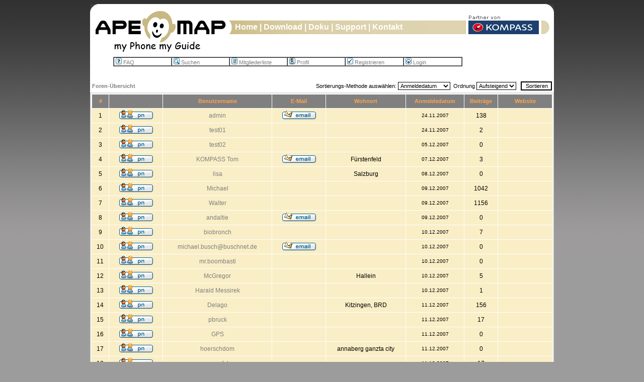

--- FILE ---
content_type: text/html
request_url: https://lic.apemap.at/forum/memberlist.php?sid=bff527aa5a122ce6403b668a1b560f13
body_size: 7078
content:
<!DOCTYPE HTML PUBLIC "-//W3C//DTD HTML 4.01 Transitional//EN">
<html dir="ltr">
  <HEAD>
      <title>ape@map - GPS Kartenapplikation for Handies</title>
	  <meta http-equiv="content-type" content="text/html; charset=iso-8859-1">

      <LINK href="/apemap.css" rel="stylesheet" type="text/css">
      <meta name="author" content="Onyx Technologie GmbH" />
	  <meta http-equiv="content-language" content="de" />
	  <meta name="description" content="ape@map bringt Wander Karten auf Ihr Handy." />
	  <meta name="keywords" content="karte, map, GPS, wandern, mountainbike, handy, mobiltelefon, ski touren" />
	  <meta http-equiv="content-language" content="en" />
	  <meta name="keywords" content="GPS, map, cellphone, mobilephone, hiking, mountainbike, skiing" />
	  <meta name="description" content="ape@map extends your cellphone to the mobile navigation system" />
	  <meta name="robots" content="index" />

<!-- link rel="stylesheet" href="templates/subSilver/subSilver.css" type="text/css" -->
<style type="text/css">
<!--
/*
  The original subSilver Theme for phpBB version 2+
  Created by subBlue design
  http://www.subBlue.com

  NOTE: These CSS definitions are stored within the main page body so that you can use the phpBB2
  theme administration centre. When you have finalised your style you could cut the final CSS code
  and place it in an external file, deleting this section to save bandwidth.
*/

/* General page style. The scroll bar colours only visible in IE5.5+ */
body {
	background-color: #9D9C9C;
	scrollbar-face-color: #F9EEC6;
	scrollbar-highlight-color: #FFFFFF;
	scrollbar-shadow-color: #F9EEC6;
	scrollbar-3dlight-color: #F9EEC6;
	scrollbar-arrow-color:  #808080;
	scrollbar-track-color: #F9EEC6;
	scrollbar-darkshadow-color: #DDDDDD;
}

/* General font families for common tags */
font,th,td,p { font-family: Verdana, Arial, Helvetica, sans-serif }
a:link,a:active,a:visited { color : #808080; }
a:hover		{ text-decoration: underline; color : #DD6900; }
hr	{ height: 0px; border: solid #F9EEC6 0px; border-top-width: 1px;}

/* This is the border line & background colour round the entire page */
.bodyline	{ background-color: #FFFFFF; border: 1px #DDDDDD solid; }

/* This is the outline round the main forum tables */
.forumline	{ background-color: #FFFFFF; border: 2px #DDDDDD solid; }

/* Main table cell colours and backgrounds */
td.row1	{ background-color: #F9EEC6; }
td.row2	{ background-color: #F9EEC6; }
td.row3	{ background-color: #F9EEC6; }

/*
  This is for the table cell above the Topics, Post & Last posts on the index.php page
  By default this is the fading out gradiated silver background.
  However, you could replace this with a bitmap specific for each forum
*/
td.rowpic {
		background-color: #FFFFFF;
		background-image: url(templates/subSilver/images/);
		background-repeat: repeat-y;
}

/* Header cells - the blue and silver gradient backgrounds */
th	{
	color: #FFA34F; font-size: 11px; font-weight : bold;
	background-color: #808080; height: 25px;
	background-image: url(templates/subSilver/images/);
}

td.cat,td.catHead,td.catSides,td.catLeft,td.catRight,td.catBottom {
			background-image: url(templates/subSilver/images/);
			background-color:#F9EEC6; border: #DDDDDD; border-style: solid; height: 28px;
}

/*
  Setting additional nice inner borders for the main table cells.
  The names indicate which sides the border will be on.
  Don't worry if you don't understand this, just ignore it :-)
*/
td.cat,td.catHead,td.catBottom {
	height: 29px;
	border-width: 0px 0px 0px 0px;
}
th.thHead,th.thSides,th.thTop,th.thLeft,th.thRight,th.thBottom,th.thCornerL,th.thCornerR {
	font-weight: bold; border: #FFFFFF; border-style: solid; height: 28px;
}
td.row3Right,td.spaceRow {
	background-color: #F9EEC6; border: #DDDDDD; border-style: solid;
}

th.thHead,td.catHead { font-size: 12px; border-width: 1px 1px 0px 1px; }
th.thSides,td.catSides,td.spaceRow	 { border-width: 0px 1px 0px 1px; }
th.thRight,td.catRight,td.row3Right	 { border-width: 0px 1px 0px 0px; }
th.thLeft,td.catLeft	  { border-width: 0px 0px 0px 1px; }
th.thBottom,td.catBottom  { border-width: 0px 1px 1px 1px; }
th.thTop	 { border-width: 1px 0px 0px 0px; }
th.thCornerL { border-width: 1px 0px 0px 1px; }
th.thCornerR { border-width: 1px 1px 0px 0px; }

/* The largest text used in the index page title and toptic title etc. */
.maintitle	{
	font-weight: bold; font-size: 22px; font-family: "Trebuchet MS",Verdana, Arial, Helvetica, sans-serif;
	text-decoration: none; line-height : 120%; color : #000000;
}

/* General text */
.gen { font-size : 12px; }
.genmed { font-size : 11px; }
.gensmall { font-size : 10px; }
.gen,.genmed,.gensmall { color : #000000; }
a.gen,a.genmed,a.gensmall { color: #808080; text-decoration: none; }
a.gen:hover,a.genmed:hover,a.gensmall:hover	{ color: #DD6900; text-decoration: underline; }

/* The register, login, search etc links at the top of the page */
.mainmenu		{ font-size : 11px; color : #000000 }
a.mainmenu		{ text-decoration: none; color : #808080;  }
a.mainmenu:hover{ text-decoration: underline; color : #DD6900; }

/* Forum category titles */
.cattitle		{ font-weight: bold; font-size: 12px ; letter-spacing: 1px; color : #808080}
a.cattitle		{ text-decoration: none; color : #808080; }
a.cattitle:hover{ text-decoration: underline; }

/* Forum title: Text and link to the forums used in: index.php */
.forumlink		{ font-weight: bold; font-size: 12px; color : #808080; }
a.forumlink 	{ text-decoration: none; color : #808080; }
a.forumlink:hover{ text-decoration: underline; color : #DD6900; }

/* Used for the navigation text, (Page 1,2,3 etc) and the navigation bar when in a forum */
.nav			{ font-weight: bold; font-size: 11px; color : #000000;}
a.nav			{ text-decoration: none; color : #808080; }
a.nav:hover		{ text-decoration: underline; }

/* titles for the topics: could specify viewed link colour too */
.topictitle,h1,h2	{ font-weight: bold; font-size: 11px; color : #000000; }
a.topictitle:link   { text-decoration: none; color : #808080; }
a.topictitle:visited { text-decoration: none; color : #404040; }
a.topictitle:hover	{ text-decoration: underline; color : #DD6900; }

/* Name of poster in viewmsg.php and viewtopic.php and other places */
.name			{ font-size : 11px; color : #000000;}

/* Location, number of posts, post date etc */
.postdetails		{ font-size : 10px; color : #000000; }

/* The content of the posts (body of text) */
.postbody { font-size : 12px; line-height: 18px}
a.postlink:link	{ text-decoration: none; color : #808080 }
a.postlink:visited { text-decoration: none; color : #404040; }
a.postlink:hover { text-decoration: underline; color : #DD6900}

/* Quote & Code blocks */
.code {
	font-family: Courier, 'Courier New', sans-serif; font-size: 11px; color: #006600;
	background-color: #FAFAFA; border: #F9EEC6; border-style: solid;
	border-left-width: 1px; border-top-width: 1px; border-right-width: 1px; border-bottom-width: 1px
}

.quote {
	font-family: Verdana, Arial, Helvetica, sans-serif; font-size: 11px; color: #202020; line-height: 125%;
	background-color: #FAFAFA; border: #F9EEC6; border-style: solid;
	border-left-width: 1px; border-top-width: 1px; border-right-width: 1px; border-bottom-width: 1px
}

/* Copyright and bottom info */
.copyright		{ font-size: 10px; font-family: Verdana, Arial, Helvetica, sans-serif; color: #202020; letter-spacing: -1px;}
a.copyright		{ color: #202020; text-decoration: none;}
a.copyright:hover { color: #000000; text-decoration: underline;}

/* Form elements */
input,textarea, select {
	color : #000000;
	font: normal 11px Verdana, Arial, Helvetica, sans-serif;
	border-color : #000000;
}

/* The text input fields background colour */
input.post, textarea.post, select {
	background-color : #FFFFFF;
}

input { text-indent : 2px; }

/* The buttons used for bbCode styling in message post */
input.button {
	background-color : #F9EEC6;
	color : #000000;
	font-size: 11px; font-family: Verdana, Arial, Helvetica, sans-serif;
}

/* The main submit button option */
input.mainoption {
	background-color : #FAFAFA;
	font-weight : bold;
}

/* None-bold submit button */
input.liteoption {
	background-color : #FAFAFA;
	font-weight : normal;
}

/* This is the line in the posting page which shows the rollover
  help line. This is actually a text box, but if set to be the same
  colour as the background no one will know ;)
*/
.helpline { background-color: #F9EEC6; border-style: none; }

/* Import the fancy styles for IE only (NS4.x doesn't use the @import function) */
@import url("templates/subSilver/formIE.css");
-->
</style>
</head>
<body bgcolor="#9D9C9C" text="#000000" link="#808080" vlink="#404040">


    <div id="container">
        <div id="menubar_bg">
            <div id="menubar">
                <span id="menubar_item"><a id="menubar_item" href="/">Home<a/></span>
                <span id="menubar_item">|</span>
                <span id="menubar_item"><a id="menubar_item" href="/alldownloads.shtml">Download</a></span>
                <span id="menubar_item">|</span>
                <span id="menubar_item"><a id="menubar_item" href="/doc.shtml">Doku</a></span>
                <span id="menubar_item">|</span>
                <span id="menubar_item"><a id="menubar_item" href="/support.shtml">Support</a></span>
                <span id="menubar_item">|</span>
                <span id="menubar_item"><a id="menubar_item" href="/kontakt.shtml">Kontakt</a></span>
            </div>
        </div>


<a name="top"></a>

<table width="100%" cellspacing="0" cellpadding="8px" border="0" align="center">
	<tr><td>
		<td class="yybodyline"><table width="80%" cellspacing="0" cellpadding="0" border="1">
			<tr>
                        <td width="10%">
                            <a href="faq.php?sid=a7c4c504fff90e7b41bf793085361540" class="mainmenu"><img src="templates/subSilver/images/icon_mini_faq.gif" width="12" height="13" border="0" alt="FAQ" hspace="3" />FAQ</a>
                        </td>

                        <td width="10%">
                            <a href="search.php?sid=a7c4c504fff90e7b41bf793085361540" class="mainmenu"><img src="templates/subSilver/images/icon_mini_search.gif" width="12" height="13" border="0" alt="Suchen" hspace="3" />Suchen</a>
                        </td>

                        <td width="10%">
                            <a href="memberlist.php?sid=a7c4c504fff90e7b41bf793085361540" class="mainmenu"><img src="templates/subSilver/images/icon_mini_members.gif" width="12" height="13" border="0" alt="Mitgliederliste" hspace="3" />Mitgliederliste</a>
                        </td>

<!--
                        <td width="10%">
                            <a href="groupcp.php?sid=a7c4c504fff90e7b41bf793085361540" class="mainmenu"><img src="templates/subSilver/images/icon_mini_groups.gif" width="12" height="13" border="0" alt="Benutzergruppen" hspace="3" />Benutzergruppen</a>
                        </td>
-->

<!--
                    </tr>


                    <tr>
-->
                        <td width="10%">
                            <a href="profile.php?mode=editprofile&amp;sid=a7c4c504fff90e7b41bf793085361540" class="mainmenu"><img src="templates/subSilver/images/icon_mini_profile.gif" width="12" height="13" border="0" alt="Profil" hspace="3" />Profil</a>
                        </td>



                        <td width="10%">
						    <a href="profile.php?mode=register&amp;sid=a7c4c504fff90e7b41bf793085361540" class="mainmenu"><img src="templates/subSilver/images/icon_mini_register.gif" width="12" height="13" border="0" alt="Registrieren" hspace="3" />Registrieren</a>

                        </td>


                        <td width="10%">
                            <a href="login.php?sid=a7c4c504fff90e7b41bf793085361540" class="mainmenu"><img src="templates/subSilver/images/icon_mini_login.gif" width="12" height="13" border="0" alt="Login" hspace="3" />Login</a>
                        </td>



<!--
                        <td width="10%">
                            <a href="privmsg.php?folder=inbox&amp;sid=a7c4c504fff90e7b41bf793085361540" class="mainmenu"><img src="templates/subSilver/images/icon_mini_message.gif" width="12" height="13" border="0" alt="Einloggen, um private Nachrichten zu lesen" hspace="3" />Einloggen, um private Nachrichten zu lesen</a>
                        </td>
-->
					</tr>
				</table>
		   </td></tr>
		</table>

		<br />


<form method="post" action="memberlist.php?sid=a7c4c504fff90e7b41bf793085361540">
  <table width="100%" cellspacing="2" cellpadding="2" border="0" align="center">
	<tr>
	  <td align="left"><span class="nav"><a href="index.php?sid=a7c4c504fff90e7b41bf793085361540" class="nav">Foren-Übersicht</a></span></td>
	  <td align="right" nowrap="nowrap"><span class="genmed">Sortierungs-Methode auswählen:&nbsp;<select name="mode"><option value="joined" selected="selected">Anmeldedatum</option><option value="username">Benutzername</option><option value="location">Ort</option><option value="posts">Beiträge total</option><option value="email">E-Mail</option><option value="website">Website</option><option value="topten">Top-Ten-Autoren</option></select>&nbsp;&nbsp;Ordnung&nbsp;<select name="order"><option value="ASC" selected="selected">Aufsteigend</option><option value="DESC">Absteigend</option></select>&nbsp;&nbsp;
		<input type="submit" name="submit" value="Sortieren" class="liteoption" />
		</span></td>
	</tr>
  </table>
  <table width="100%" cellpadding="3" cellspacing="1" border="0" class="forumline">
	<tr>
	  <th height="25" class="thCornerL" nowrap="nowrap">#</th>
	  <th class="thTop" nowrap="nowrap">&nbsp;</th>
	  <th class="thTop" nowrap="nowrap">Benutzername</th>
	  <th class="thTop" nowrap="nowrap">E-Mail</th>
	  <th class="thTop" nowrap="nowrap">Wohnort</th>
	  <th class="thTop" nowrap="nowrap">Anmeldedatum</th>
	  <th class="thTop" nowrap="nowrap">Beiträge</th>
	  <th class="thCornerR" nowrap="nowrap">Website</th>
	</tr>
	<tr>
	  <td class="row1" align="center"><span class="gen">&nbsp;1&nbsp;</span></td>
	  <td class="row1" align="center">&nbsp;<a href="privmsg.php?mode=post&amp;u=2&amp;sid=a7c4c504fff90e7b41bf793085361540"><img src="templates/subSilver/images/lang_german/icon_pm.gif" alt="Private Nachricht senden" title="Private Nachricht senden" border="0" /></a>&nbsp;</td>
	  <td class="row1" align="center"><span class="gen"><a href="profile.php?mode=viewprofile&amp;u=2&amp;sid=a7c4c504fff90e7b41bf793085361540" class="gen">admin</a></span></td>
	  <td class="row1" align="center" valign="middle">&nbsp;<a href="mailto:office@apemap.com"><img src="templates/subSilver/images/lang_german/icon_email.gif" alt="E-Mail senden" title="E-Mail senden" border="0" /></a>&nbsp;</td>
	  <td class="row1" align="center" valign="middle"><span class="gen">&nbsp;</span></td>
	  <td class="row1" align="center" valign="middle"><span class="gensmall">24.11.2007</span></td>
	  <td class="row1" align="center" valign="middle"><span class="gen">138</span></td>
	  <td class="row1" align="center">&nbsp;&nbsp;</td>
	</tr>
	<tr>
	  <td class="row2" align="center"><span class="gen">&nbsp;2&nbsp;</span></td>
	  <td class="row2" align="center">&nbsp;<a href="privmsg.php?mode=post&amp;u=14&amp;sid=a7c4c504fff90e7b41bf793085361540"><img src="templates/subSilver/images/lang_german/icon_pm.gif" alt="Private Nachricht senden" title="Private Nachricht senden" border="0" /></a>&nbsp;</td>
	  <td class="row2" align="center"><span class="gen"><a href="profile.php?mode=viewprofile&amp;u=14&amp;sid=a7c4c504fff90e7b41bf793085361540" class="gen">test01</a></span></td>
	  <td class="row2" align="center" valign="middle">&nbsp;&nbsp;&nbsp;</td>
	  <td class="row2" align="center" valign="middle"><span class="gen">&nbsp;</span></td>
	  <td class="row2" align="center" valign="middle"><span class="gensmall">24.11.2007</span></td>
	  <td class="row2" align="center" valign="middle"><span class="gen">2</span></td>
	  <td class="row2" align="center">&nbsp;&nbsp;</td>
	</tr>
	<tr>
	  <td class="row1" align="center"><span class="gen">&nbsp;3&nbsp;</span></td>
	  <td class="row1" align="center">&nbsp;<a href="privmsg.php?mode=post&amp;u=16&amp;sid=a7c4c504fff90e7b41bf793085361540"><img src="templates/subSilver/images/lang_german/icon_pm.gif" alt="Private Nachricht senden" title="Private Nachricht senden" border="0" /></a>&nbsp;</td>
	  <td class="row1" align="center"><span class="gen"><a href="profile.php?mode=viewprofile&amp;u=16&amp;sid=a7c4c504fff90e7b41bf793085361540" class="gen">test02</a></span></td>
	  <td class="row1" align="center" valign="middle">&nbsp;&nbsp;&nbsp;</td>
	  <td class="row1" align="center" valign="middle"><span class="gen">&nbsp;</span></td>
	  <td class="row1" align="center" valign="middle"><span class="gensmall">05.12.2007</span></td>
	  <td class="row1" align="center" valign="middle"><span class="gen">0</span></td>
	  <td class="row1" align="center">&nbsp;&nbsp;</td>
	</tr>
	<tr>
	  <td class="row2" align="center"><span class="gen">&nbsp;4&nbsp;</span></td>
	  <td class="row2" align="center">&nbsp;<a href="privmsg.php?mode=post&amp;u=17&amp;sid=a7c4c504fff90e7b41bf793085361540"><img src="templates/subSilver/images/lang_german/icon_pm.gif" alt="Private Nachricht senden" title="Private Nachricht senden" border="0" /></a>&nbsp;</td>
	  <td class="row2" align="center"><span class="gen"><a href="profile.php?mode=viewprofile&amp;u=17&amp;sid=a7c4c504fff90e7b41bf793085361540" class="gen">KOMPASS Tom</a></span></td>
	  <td class="row2" align="center" valign="middle">&nbsp;<a href="mailto:thomas.krejci@kompass.at"><img src="templates/subSilver/images/lang_german/icon_email.gif" alt="E-Mail senden" title="E-Mail senden" border="0" /></a>&nbsp;</td>
	  <td class="row2" align="center" valign="middle"><span class="gen">Fürstenfeld</span></td>
	  <td class="row2" align="center" valign="middle"><span class="gensmall">07.12.2007</span></td>
	  <td class="row2" align="center" valign="middle"><span class="gen">3</span></td>
	  <td class="row2" align="center">&nbsp;&nbsp;</td>
	</tr>
	<tr>
	  <td class="row1" align="center"><span class="gen">&nbsp;5&nbsp;</span></td>
	  <td class="row1" align="center">&nbsp;<a href="privmsg.php?mode=post&amp;u=18&amp;sid=a7c4c504fff90e7b41bf793085361540"><img src="templates/subSilver/images/lang_german/icon_pm.gif" alt="Private Nachricht senden" title="Private Nachricht senden" border="0" /></a>&nbsp;</td>
	  <td class="row1" align="center"><span class="gen"><a href="profile.php?mode=viewprofile&amp;u=18&amp;sid=a7c4c504fff90e7b41bf793085361540" class="gen">lisa</a></span></td>
	  <td class="row1" align="center" valign="middle">&nbsp;&nbsp;&nbsp;</td>
	  <td class="row1" align="center" valign="middle"><span class="gen">Salzburg</span></td>
	  <td class="row1" align="center" valign="middle"><span class="gensmall">08.12.2007</span></td>
	  <td class="row1" align="center" valign="middle"><span class="gen">0</span></td>
	  <td class="row1" align="center">&nbsp;&nbsp;</td>
	</tr>
	<tr>
	  <td class="row2" align="center"><span class="gen">&nbsp;6&nbsp;</span></td>
	  <td class="row2" align="center">&nbsp;<a href="privmsg.php?mode=post&amp;u=19&amp;sid=a7c4c504fff90e7b41bf793085361540"><img src="templates/subSilver/images/lang_german/icon_pm.gif" alt="Private Nachricht senden" title="Private Nachricht senden" border="0" /></a>&nbsp;</td>
	  <td class="row2" align="center"><span class="gen"><a href="profile.php?mode=viewprofile&amp;u=19&amp;sid=a7c4c504fff90e7b41bf793085361540" class="gen">Michael</a></span></td>
	  <td class="row2" align="center" valign="middle">&nbsp;&nbsp;&nbsp;</td>
	  <td class="row2" align="center" valign="middle"><span class="gen">&nbsp;</span></td>
	  <td class="row2" align="center" valign="middle"><span class="gensmall">09.12.2007</span></td>
	  <td class="row2" align="center" valign="middle"><span class="gen">1042</span></td>
	  <td class="row2" align="center">&nbsp;&nbsp;</td>
	</tr>
	<tr>
	  <td class="row1" align="center"><span class="gen">&nbsp;7&nbsp;</span></td>
	  <td class="row1" align="center">&nbsp;<a href="privmsg.php?mode=post&amp;u=20&amp;sid=a7c4c504fff90e7b41bf793085361540"><img src="templates/subSilver/images/lang_german/icon_pm.gif" alt="Private Nachricht senden" title="Private Nachricht senden" border="0" /></a>&nbsp;</td>
	  <td class="row1" align="center"><span class="gen"><a href="profile.php?mode=viewprofile&amp;u=20&amp;sid=a7c4c504fff90e7b41bf793085361540" class="gen">Walter</a></span></td>
	  <td class="row1" align="center" valign="middle">&nbsp;&nbsp;&nbsp;</td>
	  <td class="row1" align="center" valign="middle"><span class="gen">&nbsp;</span></td>
	  <td class="row1" align="center" valign="middle"><span class="gensmall">09.12.2007</span></td>
	  <td class="row1" align="center" valign="middle"><span class="gen">1156</span></td>
	  <td class="row1" align="center">&nbsp;&nbsp;</td>
	</tr>
	<tr>
	  <td class="row2" align="center"><span class="gen">&nbsp;8&nbsp;</span></td>
	  <td class="row2" align="center">&nbsp;<a href="privmsg.php?mode=post&amp;u=21&amp;sid=a7c4c504fff90e7b41bf793085361540"><img src="templates/subSilver/images/lang_german/icon_pm.gif" alt="Private Nachricht senden" title="Private Nachricht senden" border="0" /></a>&nbsp;</td>
	  <td class="row2" align="center"><span class="gen"><a href="profile.php?mode=viewprofile&amp;u=21&amp;sid=a7c4c504fff90e7b41bf793085361540" class="gen">andaltie</a></span></td>
	  <td class="row2" align="center" valign="middle">&nbsp;<a href="mailto:aaltieri@tin.it"><img src="templates/subSilver/images/lang_german/icon_email.gif" alt="E-Mail senden" title="E-Mail senden" border="0" /></a>&nbsp;</td>
	  <td class="row2" align="center" valign="middle"><span class="gen">&nbsp;</span></td>
	  <td class="row2" align="center" valign="middle"><span class="gensmall">09.12.2007</span></td>
	  <td class="row2" align="center" valign="middle"><span class="gen">0</span></td>
	  <td class="row2" align="center">&nbsp;&nbsp;</td>
	</tr>
	<tr>
	  <td class="row1" align="center"><span class="gen">&nbsp;9&nbsp;</span></td>
	  <td class="row1" align="center">&nbsp;<a href="privmsg.php?mode=post&amp;u=22&amp;sid=a7c4c504fff90e7b41bf793085361540"><img src="templates/subSilver/images/lang_german/icon_pm.gif" alt="Private Nachricht senden" title="Private Nachricht senden" border="0" /></a>&nbsp;</td>
	  <td class="row1" align="center"><span class="gen"><a href="profile.php?mode=viewprofile&amp;u=22&amp;sid=a7c4c504fff90e7b41bf793085361540" class="gen">biobronch</a></span></td>
	  <td class="row1" align="center" valign="middle">&nbsp;&nbsp;&nbsp;</td>
	  <td class="row1" align="center" valign="middle"><span class="gen">&nbsp;</span></td>
	  <td class="row1" align="center" valign="middle"><span class="gensmall">10.12.2007</span></td>
	  <td class="row1" align="center" valign="middle"><span class="gen">7</span></td>
	  <td class="row1" align="center">&nbsp;&nbsp;</td>
	</tr>
	<tr>
	  <td class="row2" align="center"><span class="gen">&nbsp;10&nbsp;</span></td>
	  <td class="row2" align="center">&nbsp;<a href="privmsg.php?mode=post&amp;u=23&amp;sid=a7c4c504fff90e7b41bf793085361540"><img src="templates/subSilver/images/lang_german/icon_pm.gif" alt="Private Nachricht senden" title="Private Nachricht senden" border="0" /></a>&nbsp;</td>
	  <td class="row2" align="center"><span class="gen"><a href="profile.php?mode=viewprofile&amp;u=23&amp;sid=a7c4c504fff90e7b41bf793085361540" class="gen">michael.busch@buschnet.de</a></span></td>
	  <td class="row2" align="center" valign="middle">&nbsp;<a href="mailto:michael.busch@buschnet.de"><img src="templates/subSilver/images/lang_german/icon_email.gif" alt="E-Mail senden" title="E-Mail senden" border="0" /></a>&nbsp;</td>
	  <td class="row2" align="center" valign="middle"><span class="gen">&nbsp;</span></td>
	  <td class="row2" align="center" valign="middle"><span class="gensmall">10.12.2007</span></td>
	  <td class="row2" align="center" valign="middle"><span class="gen">0</span></td>
	  <td class="row2" align="center">&nbsp;&nbsp;</td>
	</tr>
	<tr>
	  <td class="row1" align="center"><span class="gen">&nbsp;11&nbsp;</span></td>
	  <td class="row1" align="center">&nbsp;<a href="privmsg.php?mode=post&amp;u=24&amp;sid=a7c4c504fff90e7b41bf793085361540"><img src="templates/subSilver/images/lang_german/icon_pm.gif" alt="Private Nachricht senden" title="Private Nachricht senden" border="0" /></a>&nbsp;</td>
	  <td class="row1" align="center"><span class="gen"><a href="profile.php?mode=viewprofile&amp;u=24&amp;sid=a7c4c504fff90e7b41bf793085361540" class="gen">mr.boombasti</a></span></td>
	  <td class="row1" align="center" valign="middle">&nbsp;&nbsp;&nbsp;</td>
	  <td class="row1" align="center" valign="middle"><span class="gen">&nbsp;</span></td>
	  <td class="row1" align="center" valign="middle"><span class="gensmall">10.12.2007</span></td>
	  <td class="row1" align="center" valign="middle"><span class="gen">0</span></td>
	  <td class="row1" align="center">&nbsp;&nbsp;</td>
	</tr>
	<tr>
	  <td class="row2" align="center"><span class="gen">&nbsp;12&nbsp;</span></td>
	  <td class="row2" align="center">&nbsp;<a href="privmsg.php?mode=post&amp;u=25&amp;sid=a7c4c504fff90e7b41bf793085361540"><img src="templates/subSilver/images/lang_german/icon_pm.gif" alt="Private Nachricht senden" title="Private Nachricht senden" border="0" /></a>&nbsp;</td>
	  <td class="row2" align="center"><span class="gen"><a href="profile.php?mode=viewprofile&amp;u=25&amp;sid=a7c4c504fff90e7b41bf793085361540" class="gen">McGregor</a></span></td>
	  <td class="row2" align="center" valign="middle">&nbsp;&nbsp;&nbsp;</td>
	  <td class="row2" align="center" valign="middle"><span class="gen">Hallein</span></td>
	  <td class="row2" align="center" valign="middle"><span class="gensmall">10.12.2007</span></td>
	  <td class="row2" align="center" valign="middle"><span class="gen">5</span></td>
	  <td class="row2" align="center">&nbsp;&nbsp;</td>
	</tr>
	<tr>
	  <td class="row1" align="center"><span class="gen">&nbsp;13&nbsp;</span></td>
	  <td class="row1" align="center">&nbsp;<a href="privmsg.php?mode=post&amp;u=26&amp;sid=a7c4c504fff90e7b41bf793085361540"><img src="templates/subSilver/images/lang_german/icon_pm.gif" alt="Private Nachricht senden" title="Private Nachricht senden" border="0" /></a>&nbsp;</td>
	  <td class="row1" align="center"><span class="gen"><a href="profile.php?mode=viewprofile&amp;u=26&amp;sid=a7c4c504fff90e7b41bf793085361540" class="gen">Harald Messirek</a></span></td>
	  <td class="row1" align="center" valign="middle">&nbsp;&nbsp;&nbsp;</td>
	  <td class="row1" align="center" valign="middle"><span class="gen">&nbsp;</span></td>
	  <td class="row1" align="center" valign="middle"><span class="gensmall">10.12.2007</span></td>
	  <td class="row1" align="center" valign="middle"><span class="gen">1</span></td>
	  <td class="row1" align="center">&nbsp;&nbsp;</td>
	</tr>
	<tr>
	  <td class="row2" align="center"><span class="gen">&nbsp;14&nbsp;</span></td>
	  <td class="row2" align="center">&nbsp;<a href="privmsg.php?mode=post&amp;u=27&amp;sid=a7c4c504fff90e7b41bf793085361540"><img src="templates/subSilver/images/lang_german/icon_pm.gif" alt="Private Nachricht senden" title="Private Nachricht senden" border="0" /></a>&nbsp;</td>
	  <td class="row2" align="center"><span class="gen"><a href="profile.php?mode=viewprofile&amp;u=27&amp;sid=a7c4c504fff90e7b41bf793085361540" class="gen">Delago</a></span></td>
	  <td class="row2" align="center" valign="middle">&nbsp;&nbsp;&nbsp;</td>
	  <td class="row2" align="center" valign="middle"><span class="gen">Kitzingen, BRD</span></td>
	  <td class="row2" align="center" valign="middle"><span class="gensmall">11.12.2007</span></td>
	  <td class="row2" align="center" valign="middle"><span class="gen">156</span></td>
	  <td class="row2" align="center">&nbsp;&nbsp;</td>
	</tr>
	<tr>
	  <td class="row1" align="center"><span class="gen">&nbsp;15&nbsp;</span></td>
	  <td class="row1" align="center">&nbsp;<a href="privmsg.php?mode=post&amp;u=28&amp;sid=a7c4c504fff90e7b41bf793085361540"><img src="templates/subSilver/images/lang_german/icon_pm.gif" alt="Private Nachricht senden" title="Private Nachricht senden" border="0" /></a>&nbsp;</td>
	  <td class="row1" align="center"><span class="gen"><a href="profile.php?mode=viewprofile&amp;u=28&amp;sid=a7c4c504fff90e7b41bf793085361540" class="gen">pbruck</a></span></td>
	  <td class="row1" align="center" valign="middle">&nbsp;&nbsp;&nbsp;</td>
	  <td class="row1" align="center" valign="middle"><span class="gen">&nbsp;</span></td>
	  <td class="row1" align="center" valign="middle"><span class="gensmall">11.12.2007</span></td>
	  <td class="row1" align="center" valign="middle"><span class="gen">17</span></td>
	  <td class="row1" align="center">&nbsp;&nbsp;</td>
	</tr>
	<tr>
	  <td class="row2" align="center"><span class="gen">&nbsp;16&nbsp;</span></td>
	  <td class="row2" align="center">&nbsp;<a href="privmsg.php?mode=post&amp;u=29&amp;sid=a7c4c504fff90e7b41bf793085361540"><img src="templates/subSilver/images/lang_german/icon_pm.gif" alt="Private Nachricht senden" title="Private Nachricht senden" border="0" /></a>&nbsp;</td>
	  <td class="row2" align="center"><span class="gen"><a href="profile.php?mode=viewprofile&amp;u=29&amp;sid=a7c4c504fff90e7b41bf793085361540" class="gen">GPS</a></span></td>
	  <td class="row2" align="center" valign="middle">&nbsp;&nbsp;&nbsp;</td>
	  <td class="row2" align="center" valign="middle"><span class="gen">&nbsp;</span></td>
	  <td class="row2" align="center" valign="middle"><span class="gensmall">11.12.2007</span></td>
	  <td class="row2" align="center" valign="middle"><span class="gen">0</span></td>
	  <td class="row2" align="center">&nbsp;&nbsp;</td>
	</tr>
	<tr>
	  <td class="row1" align="center"><span class="gen">&nbsp;17&nbsp;</span></td>
	  <td class="row1" align="center">&nbsp;<a href="privmsg.php?mode=post&amp;u=30&amp;sid=a7c4c504fff90e7b41bf793085361540"><img src="templates/subSilver/images/lang_german/icon_pm.gif" alt="Private Nachricht senden" title="Private Nachricht senden" border="0" /></a>&nbsp;</td>
	  <td class="row1" align="center"><span class="gen"><a href="profile.php?mode=viewprofile&amp;u=30&amp;sid=a7c4c504fff90e7b41bf793085361540" class="gen">hoerschdom</a></span></td>
	  <td class="row1" align="center" valign="middle">&nbsp;&nbsp;&nbsp;</td>
	  <td class="row1" align="center" valign="middle"><span class="gen">annaberg ganzta city</span></td>
	  <td class="row1" align="center" valign="middle"><span class="gensmall">11.12.2007</span></td>
	  <td class="row1" align="center" valign="middle"><span class="gen">0</span></td>
	  <td class="row1" align="center">&nbsp;&nbsp;</td>
	</tr>
	<tr>
	  <td class="row2" align="center"><span class="gen">&nbsp;18&nbsp;</span></td>
	  <td class="row2" align="center">&nbsp;<a href="privmsg.php?mode=post&amp;u=31&amp;sid=a7c4c504fff90e7b41bf793085361540"><img src="templates/subSilver/images/lang_german/icon_pm.gif" alt="Private Nachricht senden" title="Private Nachricht senden" border="0" /></a>&nbsp;</td>
	  <td class="row2" align="center"><span class="gen"><a href="profile.php?mode=viewprofile&amp;u=31&amp;sid=a7c4c504fff90e7b41bf793085361540" class="gen">wernerfehr</a></span></td>
	  <td class="row2" align="center" valign="middle">&nbsp;&nbsp;&nbsp;</td>
	  <td class="row2" align="center" valign="middle"><span class="gen">&nbsp;</span></td>
	  <td class="row2" align="center" valign="middle"><span class="gensmall">11.12.2007</span></td>
	  <td class="row2" align="center" valign="middle"><span class="gen">17</span></td>
	  <td class="row2" align="center">&nbsp;&nbsp;</td>
	</tr>
	<tr>
	  <td class="row1" align="center"><span class="gen">&nbsp;19&nbsp;</span></td>
	  <td class="row1" align="center">&nbsp;<a href="privmsg.php?mode=post&amp;u=32&amp;sid=a7c4c504fff90e7b41bf793085361540"><img src="templates/subSilver/images/lang_german/icon_pm.gif" alt="Private Nachricht senden" title="Private Nachricht senden" border="0" /></a>&nbsp;</td>
	  <td class="row1" align="center"><span class="gen"><a href="profile.php?mode=viewprofile&amp;u=32&amp;sid=a7c4c504fff90e7b41bf793085361540" class="gen">jgeiger</a></span></td>
	  <td class="row1" align="center" valign="middle">&nbsp;&nbsp;&nbsp;</td>
	  <td class="row1" align="center" valign="middle"><span class="gen">&nbsp;</span></td>
	  <td class="row1" align="center" valign="middle"><span class="gensmall">11.12.2007</span></td>
	  <td class="row1" align="center" valign="middle"><span class="gen">0</span></td>
	  <td class="row1" align="center">&nbsp;&nbsp;</td>
	</tr>
	<tr>
	  <td class="row2" align="center"><span class="gen">&nbsp;20&nbsp;</span></td>
	  <td class="row2" align="center">&nbsp;<a href="privmsg.php?mode=post&amp;u=33&amp;sid=a7c4c504fff90e7b41bf793085361540"><img src="templates/subSilver/images/lang_german/icon_pm.gif" alt="Private Nachricht senden" title="Private Nachricht senden" border="0" /></a>&nbsp;</td>
	  <td class="row2" align="center"><span class="gen"><a href="profile.php?mode=viewprofile&amp;u=33&amp;sid=a7c4c504fff90e7b41bf793085361540" class="gen">gkiechle</a></span></td>
	  <td class="row2" align="center" valign="middle">&nbsp;&nbsp;&nbsp;</td>
	  <td class="row2" align="center" valign="middle"><span class="gen">&nbsp;</span></td>
	  <td class="row2" align="center" valign="middle"><span class="gensmall">12.12.2007</span></td>
	  <td class="row2" align="center" valign="middle"><span class="gen">0</span></td>
	  <td class="row2" align="center">&nbsp;&nbsp;</td>
	</tr>
	<tr>
	  <td class="row1" align="center"><span class="gen">&nbsp;21&nbsp;</span></td>
	  <td class="row1" align="center">&nbsp;<a href="privmsg.php?mode=post&amp;u=34&amp;sid=a7c4c504fff90e7b41bf793085361540"><img src="templates/subSilver/images/lang_german/icon_pm.gif" alt="Private Nachricht senden" title="Private Nachricht senden" border="0" /></a>&nbsp;</td>
	  <td class="row1" align="center"><span class="gen"><a href="profile.php?mode=viewprofile&amp;u=34&amp;sid=a7c4c504fff90e7b41bf793085361540" class="gen">jwachtveitl</a></span></td>
	  <td class="row1" align="center" valign="middle">&nbsp;&nbsp;&nbsp;</td>
	  <td class="row1" align="center" valign="middle"><span class="gen">&nbsp;</span></td>
	  <td class="row1" align="center" valign="middle"><span class="gensmall">12.12.2007</span></td>
	  <td class="row1" align="center" valign="middle"><span class="gen">0</span></td>
	  <td class="row1" align="center">&nbsp;&nbsp;</td>
	</tr>
	<tr>
	  <td class="row2" align="center"><span class="gen">&nbsp;22&nbsp;</span></td>
	  <td class="row2" align="center">&nbsp;<a href="privmsg.php?mode=post&amp;u=35&amp;sid=a7c4c504fff90e7b41bf793085361540"><img src="templates/subSilver/images/lang_german/icon_pm.gif" alt="Private Nachricht senden" title="Private Nachricht senden" border="0" /></a>&nbsp;</td>
	  <td class="row2" align="center"><span class="gen"><a href="profile.php?mode=viewprofile&amp;u=35&amp;sid=a7c4c504fff90e7b41bf793085361540" class="gen">Gandalf</a></span></td>
	  <td class="row2" align="center" valign="middle">&nbsp;&nbsp;&nbsp;</td>
	  <td class="row2" align="center" valign="middle"><span class="gen">&nbsp;</span></td>
	  <td class="row2" align="center" valign="middle"><span class="gensmall">12.12.2007</span></td>
	  <td class="row2" align="center" valign="middle"><span class="gen">0</span></td>
	  <td class="row2" align="center">&nbsp;&nbsp;</td>
	</tr>
	<tr>
	  <td class="row1" align="center"><span class="gen">&nbsp;23&nbsp;</span></td>
	  <td class="row1" align="center">&nbsp;<a href="privmsg.php?mode=post&amp;u=36&amp;sid=a7c4c504fff90e7b41bf793085361540"><img src="templates/subSilver/images/lang_german/icon_pm.gif" alt="Private Nachricht senden" title="Private Nachricht senden" border="0" /></a>&nbsp;</td>
	  <td class="row1" align="center"><span class="gen"><a href="profile.php?mode=viewprofile&amp;u=36&amp;sid=a7c4c504fff90e7b41bf793085361540" class="gen">Timo2007</a></span></td>
	  <td class="row1" align="center" valign="middle">&nbsp;&nbsp;&nbsp;</td>
	  <td class="row1" align="center" valign="middle"><span class="gen">&nbsp;</span></td>
	  <td class="row1" align="center" valign="middle"><span class="gensmall">12.12.2007</span></td>
	  <td class="row1" align="center" valign="middle"><span class="gen">0</span></td>
	  <td class="row1" align="center">&nbsp;&nbsp;</td>
	</tr>
	<tr>
	  <td class="row2" align="center"><span class="gen">&nbsp;24&nbsp;</span></td>
	  <td class="row2" align="center">&nbsp;<a href="privmsg.php?mode=post&amp;u=37&amp;sid=a7c4c504fff90e7b41bf793085361540"><img src="templates/subSilver/images/lang_german/icon_pm.gif" alt="Private Nachricht senden" title="Private Nachricht senden" border="0" /></a>&nbsp;</td>
	  <td class="row2" align="center"><span class="gen"><a href="profile.php?mode=viewprofile&amp;u=37&amp;sid=a7c4c504fff90e7b41bf793085361540" class="gen">powerwoman32</a></span></td>
	  <td class="row2" align="center" valign="middle">&nbsp;&nbsp;&nbsp;</td>
	  <td class="row2" align="center" valign="middle"><span class="gen">&nbsp;</span></td>
	  <td class="row2" align="center" valign="middle"><span class="gensmall">12.12.2007</span></td>
	  <td class="row2" align="center" valign="middle"><span class="gen">0</span></td>
	  <td class="row2" align="center">&nbsp;&nbsp;</td>
	</tr>
	<tr>
	  <td class="row1" align="center"><span class="gen">&nbsp;25&nbsp;</span></td>
	  <td class="row1" align="center">&nbsp;<a href="privmsg.php?mode=post&amp;u=38&amp;sid=a7c4c504fff90e7b41bf793085361540"><img src="templates/subSilver/images/lang_german/icon_pm.gif" alt="Private Nachricht senden" title="Private Nachricht senden" border="0" /></a>&nbsp;</td>
	  <td class="row1" align="center"><span class="gen"><a href="profile.php?mode=viewprofile&amp;u=38&amp;sid=a7c4c504fff90e7b41bf793085361540" class="gen">Berlin</a></span></td>
	  <td class="row1" align="center" valign="middle">&nbsp;&nbsp;&nbsp;</td>
	  <td class="row1" align="center" valign="middle"><span class="gen">&nbsp;</span></td>
	  <td class="row1" align="center" valign="middle"><span class="gensmall">13.12.2007</span></td>
	  <td class="row1" align="center" valign="middle"><span class="gen">0</span></td>
	  <td class="row1" align="center">&nbsp;&nbsp;</td>
	</tr>
	<tr>
	  <td class="row2" align="center"><span class="gen">&nbsp;26&nbsp;</span></td>
	  <td class="row2" align="center">&nbsp;<a href="privmsg.php?mode=post&amp;u=39&amp;sid=a7c4c504fff90e7b41bf793085361540"><img src="templates/subSilver/images/lang_german/icon_pm.gif" alt="Private Nachricht senden" title="Private Nachricht senden" border="0" /></a>&nbsp;</td>
	  <td class="row2" align="center"><span class="gen"><a href="profile.php?mode=viewprofile&amp;u=39&amp;sid=a7c4c504fff90e7b41bf793085361540" class="gen">ElGreco</a></span></td>
	  <td class="row2" align="center" valign="middle">&nbsp;&nbsp;&nbsp;</td>
	  <td class="row2" align="center" valign="middle"><span class="gen">&nbsp;</span></td>
	  <td class="row2" align="center" valign="middle"><span class="gensmall">13.12.2007</span></td>
	  <td class="row2" align="center" valign="middle"><span class="gen">0</span></td>
	  <td class="row2" align="center">&nbsp;&nbsp;</td>
	</tr>
	<tr>
	  <td class="row1" align="center"><span class="gen">&nbsp;27&nbsp;</span></td>
	  <td class="row1" align="center">&nbsp;<a href="privmsg.php?mode=post&amp;u=40&amp;sid=a7c4c504fff90e7b41bf793085361540"><img src="templates/subSilver/images/lang_german/icon_pm.gif" alt="Private Nachricht senden" title="Private Nachricht senden" border="0" /></a>&nbsp;</td>
	  <td class="row1" align="center"><span class="gen"><a href="profile.php?mode=viewprofile&amp;u=40&amp;sid=a7c4c504fff90e7b41bf793085361540" class="gen">schlaebe</a></span></td>
	  <td class="row1" align="center" valign="middle">&nbsp;&nbsp;&nbsp;</td>
	  <td class="row1" align="center" valign="middle"><span class="gen">89407 Dillingen</span></td>
	  <td class="row1" align="center" valign="middle"><span class="gensmall">13.12.2007</span></td>
	  <td class="row1" align="center" valign="middle"><span class="gen">0</span></td>
	  <td class="row1" align="center">&nbsp;&nbsp;</td>
	</tr>
	<tr>
	  <td class="row2" align="center"><span class="gen">&nbsp;28&nbsp;</span></td>
	  <td class="row2" align="center">&nbsp;<a href="privmsg.php?mode=post&amp;u=41&amp;sid=a7c4c504fff90e7b41bf793085361540"><img src="templates/subSilver/images/lang_german/icon_pm.gif" alt="Private Nachricht senden" title="Private Nachricht senden" border="0" /></a>&nbsp;</td>
	  <td class="row2" align="center"><span class="gen"><a href="profile.php?mode=viewprofile&amp;u=41&amp;sid=a7c4c504fff90e7b41bf793085361540" class="gen">chris_e</a></span></td>
	  <td class="row2" align="center" valign="middle">&nbsp;&nbsp;&nbsp;</td>
	  <td class="row2" align="center" valign="middle"><span class="gen">&nbsp;</span></td>
	  <td class="row2" align="center" valign="middle"><span class="gensmall">13.12.2007</span></td>
	  <td class="row2" align="center" valign="middle"><span class="gen">0</span></td>
	  <td class="row2" align="center">&nbsp;&nbsp;</td>
	</tr>
	<tr>
	  <td class="row1" align="center"><span class="gen">&nbsp;29&nbsp;</span></td>
	  <td class="row1" align="center">&nbsp;<a href="privmsg.php?mode=post&amp;u=42&amp;sid=a7c4c504fff90e7b41bf793085361540"><img src="templates/subSilver/images/lang_german/icon_pm.gif" alt="Private Nachricht senden" title="Private Nachricht senden" border="0" /></a>&nbsp;</td>
	  <td class="row1" align="center"><span class="gen"><a href="profile.php?mode=viewprofile&amp;u=42&amp;sid=a7c4c504fff90e7b41bf793085361540" class="gen">Rehn</a></span></td>
	  <td class="row1" align="center" valign="middle">&nbsp;&nbsp;&nbsp;</td>
	  <td class="row1" align="center" valign="middle"><span class="gen">&nbsp;</span></td>
	  <td class="row1" align="center" valign="middle"><span class="gensmall">13.12.2007</span></td>
	  <td class="row1" align="center" valign="middle"><span class="gen">1</span></td>
	  <td class="row1" align="center">&nbsp;&nbsp;</td>
	</tr>
	<tr>
	  <td class="row2" align="center"><span class="gen">&nbsp;30&nbsp;</span></td>
	  <td class="row2" align="center">&nbsp;<a href="privmsg.php?mode=post&amp;u=44&amp;sid=a7c4c504fff90e7b41bf793085361540"><img src="templates/subSilver/images/lang_german/icon_pm.gif" alt="Private Nachricht senden" title="Private Nachricht senden" border="0" /></a>&nbsp;</td>
	  <td class="row2" align="center"><span class="gen"><a href="profile.php?mode=viewprofile&amp;u=44&amp;sid=a7c4c504fff90e7b41bf793085361540" class="gen">quadro</a></span></td>
	  <td class="row2" align="center" valign="middle">&nbsp;&nbsp;&nbsp;</td>
	  <td class="row2" align="center" valign="middle"><span class="gen">&nbsp;</span></td>
	  <td class="row2" align="center" valign="middle"><span class="gensmall">13.12.2007</span></td>
	  <td class="row2" align="center" valign="middle"><span class="gen">0</span></td>
	  <td class="row2" align="center">&nbsp;&nbsp;</td>
	</tr>
	<tr>
	  <td class="row1" align="center"><span class="gen">&nbsp;31&nbsp;</span></td>
	  <td class="row1" align="center">&nbsp;<a href="privmsg.php?mode=post&amp;u=45&amp;sid=a7c4c504fff90e7b41bf793085361540"><img src="templates/subSilver/images/lang_german/icon_pm.gif" alt="Private Nachricht senden" title="Private Nachricht senden" border="0" /></a>&nbsp;</td>
	  <td class="row1" align="center"><span class="gen"><a href="profile.php?mode=viewprofile&amp;u=45&amp;sid=a7c4c504fff90e7b41bf793085361540" class="gen">lutz@lutz-hauschild.de</a></span></td>
	  <td class="row1" align="center" valign="middle">&nbsp;&nbsp;&nbsp;</td>
	  <td class="row1" align="center" valign="middle"><span class="gen">Ludwigsburg</span></td>
	  <td class="row1" align="center" valign="middle"><span class="gensmall">13.12.2007</span></td>
	  <td class="row1" align="center" valign="middle"><span class="gen">0</span></td>
	  <td class="row1" align="center">&nbsp;<a href="http://lutz-hauschild.de" target="_userwww"><img src="templates/subSilver/images/lang_german/icon_www.gif" alt="Website dieses Benutzers besuchen" title="Website dieses Benutzers besuchen" border="0" /></a>&nbsp;</td>
	</tr>
	<tr>
	  <td class="row2" align="center"><span class="gen">&nbsp;32&nbsp;</span></td>
	  <td class="row2" align="center">&nbsp;<a href="privmsg.php?mode=post&amp;u=46&amp;sid=a7c4c504fff90e7b41bf793085361540"><img src="templates/subSilver/images/lang_german/icon_pm.gif" alt="Private Nachricht senden" title="Private Nachricht senden" border="0" /></a>&nbsp;</td>
	  <td class="row2" align="center"><span class="gen"><a href="profile.php?mode=viewprofile&amp;u=46&amp;sid=a7c4c504fff90e7b41bf793085361540" class="gen">massimo</a></span></td>
	  <td class="row2" align="center" valign="middle">&nbsp;&nbsp;&nbsp;</td>
	  <td class="row2" align="center" valign="middle"><span class="gen">&nbsp;</span></td>
	  <td class="row2" align="center" valign="middle"><span class="gensmall">13.12.2007</span></td>
	  <td class="row2" align="center" valign="middle"><span class="gen">0</span></td>
	  <td class="row2" align="center">&nbsp;&nbsp;</td>
	</tr>
	<tr>
	  <td class="row1" align="center"><span class="gen">&nbsp;33&nbsp;</span></td>
	  <td class="row1" align="center">&nbsp;<a href="privmsg.php?mode=post&amp;u=47&amp;sid=a7c4c504fff90e7b41bf793085361540"><img src="templates/subSilver/images/lang_german/icon_pm.gif" alt="Private Nachricht senden" title="Private Nachricht senden" border="0" /></a>&nbsp;</td>
	  <td class="row1" align="center"><span class="gen"><a href="profile.php?mode=viewprofile&amp;u=47&amp;sid=a7c4c504fff90e7b41bf793085361540" class="gen">Tom</a></span></td>
	  <td class="row1" align="center" valign="middle">&nbsp;&nbsp;&nbsp;</td>
	  <td class="row1" align="center" valign="middle"><span class="gen">&nbsp;</span></td>
	  <td class="row1" align="center" valign="middle"><span class="gensmall">14.12.2007</span></td>
	  <td class="row1" align="center" valign="middle"><span class="gen">19</span></td>
	  <td class="row1" align="center">&nbsp;&nbsp;</td>
	</tr>
	<tr>
	  <td class="row2" align="center"><span class="gen">&nbsp;34&nbsp;</span></td>
	  <td class="row2" align="center">&nbsp;<a href="privmsg.php?mode=post&amp;u=48&amp;sid=a7c4c504fff90e7b41bf793085361540"><img src="templates/subSilver/images/lang_german/icon_pm.gif" alt="Private Nachricht senden" title="Private Nachricht senden" border="0" /></a>&nbsp;</td>
	  <td class="row2" align="center"><span class="gen"><a href="profile.php?mode=viewprofile&amp;u=48&amp;sid=a7c4c504fff90e7b41bf793085361540" class="gen">ngoell</a></span></td>
	  <td class="row2" align="center" valign="middle">&nbsp;&nbsp;&nbsp;</td>
	  <td class="row2" align="center" valign="middle"><span class="gen">&nbsp;</span></td>
	  <td class="row2" align="center" valign="middle"><span class="gensmall">14.12.2007</span></td>
	  <td class="row2" align="center" valign="middle"><span class="gen">0</span></td>
	  <td class="row2" align="center">&nbsp;&nbsp;</td>
	</tr>
	<tr>
	  <td class="row1" align="center"><span class="gen">&nbsp;35&nbsp;</span></td>
	  <td class="row1" align="center">&nbsp;<a href="privmsg.php?mode=post&amp;u=50&amp;sid=a7c4c504fff90e7b41bf793085361540"><img src="templates/subSilver/images/lang_german/icon_pm.gif" alt="Private Nachricht senden" title="Private Nachricht senden" border="0" /></a>&nbsp;</td>
	  <td class="row1" align="center"><span class="gen"><a href="profile.php?mode=viewprofile&amp;u=50&amp;sid=a7c4c504fff90e7b41bf793085361540" class="gen">vwbus</a></span></td>
	  <td class="row1" align="center" valign="middle">&nbsp;&nbsp;&nbsp;</td>
	  <td class="row1" align="center" valign="middle"><span class="gen">&nbsp;</span></td>
	  <td class="row1" align="center" valign="middle"><span class="gensmall">14.12.2007</span></td>
	  <td class="row1" align="center" valign="middle"><span class="gen">0</span></td>
	  <td class="row1" align="center">&nbsp;&nbsp;</td>
	</tr>
	<tr>
	  <td class="row2" align="center"><span class="gen">&nbsp;36&nbsp;</span></td>
	  <td class="row2" align="center">&nbsp;<a href="privmsg.php?mode=post&amp;u=51&amp;sid=a7c4c504fff90e7b41bf793085361540"><img src="templates/subSilver/images/lang_german/icon_pm.gif" alt="Private Nachricht senden" title="Private Nachricht senden" border="0" /></a>&nbsp;</td>
	  <td class="row2" align="center"><span class="gen"><a href="profile.php?mode=viewprofile&amp;u=51&amp;sid=a7c4c504fff90e7b41bf793085361540" class="gen">johnyf1</a></span></td>
	  <td class="row2" align="center" valign="middle">&nbsp;&nbsp;&nbsp;</td>
	  <td class="row2" align="center" valign="middle"><span class="gen">&nbsp;</span></td>
	  <td class="row2" align="center" valign="middle"><span class="gensmall">14.12.2007</span></td>
	  <td class="row2" align="center" valign="middle"><span class="gen">0</span></td>
	  <td class="row2" align="center">&nbsp;&nbsp;</td>
	</tr>
	<tr>
	  <td class="row1" align="center"><span class="gen">&nbsp;37&nbsp;</span></td>
	  <td class="row1" align="center">&nbsp;<a href="privmsg.php?mode=post&amp;u=52&amp;sid=a7c4c504fff90e7b41bf793085361540"><img src="templates/subSilver/images/lang_german/icon_pm.gif" alt="Private Nachricht senden" title="Private Nachricht senden" border="0" /></a>&nbsp;</td>
	  <td class="row1" align="center"><span class="gen"><a href="profile.php?mode=viewprofile&amp;u=52&amp;sid=a7c4c504fff90e7b41bf793085361540" class="gen">pohlipohl</a></span></td>
	  <td class="row1" align="center" valign="middle">&nbsp;&nbsp;&nbsp;</td>
	  <td class="row1" align="center" valign="middle"><span class="gen">&nbsp;</span></td>
	  <td class="row1" align="center" valign="middle"><span class="gensmall">14.12.2007</span></td>
	  <td class="row1" align="center" valign="middle"><span class="gen">0</span></td>
	  <td class="row1" align="center">&nbsp;&nbsp;</td>
	</tr>
	<tr>
	  <td class="row2" align="center"><span class="gen">&nbsp;38&nbsp;</span></td>
	  <td class="row2" align="center">&nbsp;<a href="privmsg.php?mode=post&amp;u=53&amp;sid=a7c4c504fff90e7b41bf793085361540"><img src="templates/subSilver/images/lang_german/icon_pm.gif" alt="Private Nachricht senden" title="Private Nachricht senden" border="0" /></a>&nbsp;</td>
	  <td class="row2" align="center"><span class="gen"><a href="profile.php?mode=viewprofile&amp;u=53&amp;sid=a7c4c504fff90e7b41bf793085361540" class="gen">Joern_Weber</a></span></td>
	  <td class="row2" align="center" valign="middle">&nbsp;&nbsp;&nbsp;</td>
	  <td class="row2" align="center" valign="middle"><span class="gen">Jena</span></td>
	  <td class="row2" align="center" valign="middle"><span class="gensmall">15.12.2007</span></td>
	  <td class="row2" align="center" valign="middle"><span class="gen">194</span></td>
	  <td class="row2" align="center">&nbsp;&nbsp;</td>
	</tr>
	<tr>
	  <td class="row1" align="center"><span class="gen">&nbsp;39&nbsp;</span></td>
	  <td class="row1" align="center">&nbsp;<a href="privmsg.php?mode=post&amp;u=54&amp;sid=a7c4c504fff90e7b41bf793085361540"><img src="templates/subSilver/images/lang_german/icon_pm.gif" alt="Private Nachricht senden" title="Private Nachricht senden" border="0" /></a>&nbsp;</td>
	  <td class="row1" align="center"><span class="gen"><a href="profile.php?mode=viewprofile&amp;u=54&amp;sid=a7c4c504fff90e7b41bf793085361540" class="gen">wolfrum</a></span></td>
	  <td class="row1" align="center" valign="middle">&nbsp;&nbsp;&nbsp;</td>
	  <td class="row1" align="center" valign="middle"><span class="gen">&nbsp;</span></td>
	  <td class="row1" align="center" valign="middle"><span class="gensmall">15.12.2007</span></td>
	  <td class="row1" align="center" valign="middle"><span class="gen">0</span></td>
	  <td class="row1" align="center">&nbsp;&nbsp;</td>
	</tr>
	<tr>
	  <td class="row2" align="center"><span class="gen">&nbsp;40&nbsp;</span></td>
	  <td class="row2" align="center">&nbsp;<a href="privmsg.php?mode=post&amp;u=55&amp;sid=a7c4c504fff90e7b41bf793085361540"><img src="templates/subSilver/images/lang_german/icon_pm.gif" alt="Private Nachricht senden" title="Private Nachricht senden" border="0" /></a>&nbsp;</td>
	  <td class="row2" align="center"><span class="gen"><a href="profile.php?mode=viewprofile&amp;u=55&amp;sid=a7c4c504fff90e7b41bf793085361540" class="gen">heinzwolfrum</a></span></td>
	  <td class="row2" align="center" valign="middle">&nbsp;&nbsp;&nbsp;</td>
	  <td class="row2" align="center" valign="middle"><span class="gen">&nbsp;</span></td>
	  <td class="row2" align="center" valign="middle"><span class="gensmall">15.12.2007</span></td>
	  <td class="row2" align="center" valign="middle"><span class="gen">0</span></td>
	  <td class="row2" align="center">&nbsp;&nbsp;</td>
	</tr>
	<tr>
	  <td class="row1" align="center"><span class="gen">&nbsp;41&nbsp;</span></td>
	  <td class="row1" align="center">&nbsp;<a href="privmsg.php?mode=post&amp;u=56&amp;sid=a7c4c504fff90e7b41bf793085361540"><img src="templates/subSilver/images/lang_german/icon_pm.gif" alt="Private Nachricht senden" title="Private Nachricht senden" border="0" /></a>&nbsp;</td>
	  <td class="row1" align="center"><span class="gen"><a href="profile.php?mode=viewprofile&amp;u=56&amp;sid=a7c4c504fff90e7b41bf793085361540" class="gen">hans.maurer</a></span></td>
	  <td class="row1" align="center" valign="middle">&nbsp;&nbsp;&nbsp;</td>
	  <td class="row1" align="center" valign="middle"><span class="gen">Fürstenfeldbruck</span></td>
	  <td class="row1" align="center" valign="middle"><span class="gensmall">15.12.2007</span></td>
	  <td class="row1" align="center" valign="middle"><span class="gen">1503</span></td>
	  <td class="row1" align="center">&nbsp;&nbsp;</td>
	</tr>
	<tr>
	  <td class="row2" align="center"><span class="gen">&nbsp;42&nbsp;</span></td>
	  <td class="row2" align="center">&nbsp;<a href="privmsg.php?mode=post&amp;u=57&amp;sid=a7c4c504fff90e7b41bf793085361540"><img src="templates/subSilver/images/lang_german/icon_pm.gif" alt="Private Nachricht senden" title="Private Nachricht senden" border="0" /></a>&nbsp;</td>
	  <td class="row2" align="center"><span class="gen"><a href="profile.php?mode=viewprofile&amp;u=57&amp;sid=a7c4c504fff90e7b41bf793085361540" class="gen">gusigo</a></span></td>
	  <td class="row2" align="center" valign="middle">&nbsp;<a href="mailto:g.gusi@networld.at"><img src="templates/subSilver/images/lang_german/icon_email.gif" alt="E-Mail senden" title="E-Mail senden" border="0" /></a>&nbsp;</td>
	  <td class="row2" align="center" valign="middle"><span class="gen">&nbsp;</span></td>
	  <td class="row2" align="center" valign="middle"><span class="gensmall">16.12.2007</span></td>
	  <td class="row2" align="center" valign="middle"><span class="gen">0</span></td>
	  <td class="row2" align="center">&nbsp;&nbsp;</td>
	</tr>
	<tr>
	  <td class="row1" align="center"><span class="gen">&nbsp;43&nbsp;</span></td>
	  <td class="row1" align="center">&nbsp;<a href="privmsg.php?mode=post&amp;u=59&amp;sid=a7c4c504fff90e7b41bf793085361540"><img src="templates/subSilver/images/lang_german/icon_pm.gif" alt="Private Nachricht senden" title="Private Nachricht senden" border="0" /></a>&nbsp;</td>
	  <td class="row1" align="center"><span class="gen"><a href="profile.php?mode=viewprofile&amp;u=59&amp;sid=a7c4c504fff90e7b41bf793085361540" class="gen">Farron</a></span></td>
	  <td class="row1" align="center" valign="middle">&nbsp;&nbsp;&nbsp;</td>
	  <td class="row1" align="center" valign="middle"><span class="gen">&nbsp;</span></td>
	  <td class="row1" align="center" valign="middle"><span class="gensmall">16.12.2007</span></td>
	  <td class="row1" align="center" valign="middle"><span class="gen">0</span></td>
	  <td class="row1" align="center">&nbsp;&nbsp;</td>
	</tr>
	<tr>
	  <td class="row2" align="center"><span class="gen">&nbsp;44&nbsp;</span></td>
	  <td class="row2" align="center">&nbsp;<a href="privmsg.php?mode=post&amp;u=60&amp;sid=a7c4c504fff90e7b41bf793085361540"><img src="templates/subSilver/images/lang_german/icon_pm.gif" alt="Private Nachricht senden" title="Private Nachricht senden" border="0" /></a>&nbsp;</td>
	  <td class="row2" align="center"><span class="gen"><a href="profile.php?mode=viewprofile&amp;u=60&amp;sid=a7c4c504fff90e7b41bf793085361540" class="gen">macnetz</a></span></td>
	  <td class="row2" align="center" valign="middle">&nbsp;&nbsp;&nbsp;</td>
	  <td class="row2" align="center" valign="middle"><span class="gen">&nbsp;</span></td>
	  <td class="row2" align="center" valign="middle"><span class="gensmall">16.12.2007</span></td>
	  <td class="row2" align="center" valign="middle"><span class="gen">3</span></td>
	  <td class="row2" align="center">&nbsp;&nbsp;</td>
	</tr>
	<tr>
	  <td class="row1" align="center"><span class="gen">&nbsp;45&nbsp;</span></td>
	  <td class="row1" align="center">&nbsp;<a href="privmsg.php?mode=post&amp;u=61&amp;sid=a7c4c504fff90e7b41bf793085361540"><img src="templates/subSilver/images/lang_german/icon_pm.gif" alt="Private Nachricht senden" title="Private Nachricht senden" border="0" /></a>&nbsp;</td>
	  <td class="row1" align="center"><span class="gen"><a href="profile.php?mode=viewprofile&amp;u=61&amp;sid=a7c4c504fff90e7b41bf793085361540" class="gen">tecumseh17</a></span></td>
	  <td class="row1" align="center" valign="middle">&nbsp;&nbsp;&nbsp;</td>
	  <td class="row1" align="center" valign="middle"><span class="gen">Eibiswald</span></td>
	  <td class="row1" align="center" valign="middle"><span class="gensmall">17.12.2007</span></td>
	  <td class="row1" align="center" valign="middle"><span class="gen">2</span></td>
	  <td class="row1" align="center">&nbsp;&nbsp;</td>
	</tr>
	<tr>
	  <td class="row2" align="center"><span class="gen">&nbsp;46&nbsp;</span></td>
	  <td class="row2" align="center">&nbsp;<a href="privmsg.php?mode=post&amp;u=62&amp;sid=a7c4c504fff90e7b41bf793085361540"><img src="templates/subSilver/images/lang_german/icon_pm.gif" alt="Private Nachricht senden" title="Private Nachricht senden" border="0" /></a>&nbsp;</td>
	  <td class="row2" align="center"><span class="gen"><a href="profile.php?mode=viewprofile&amp;u=62&amp;sid=a7c4c504fff90e7b41bf793085361540" class="gen">Richter Johann</a></span></td>
	  <td class="row2" align="center" valign="middle">&nbsp;&nbsp;&nbsp;</td>
	  <td class="row2" align="center" valign="middle"><span class="gen">&nbsp;</span></td>
	  <td class="row2" align="center" valign="middle"><span class="gensmall">17.12.2007</span></td>
	  <td class="row2" align="center" valign="middle"><span class="gen">0</span></td>
	  <td class="row2" align="center">&nbsp;&nbsp;</td>
	</tr>
	<tr>
	  <td class="row1" align="center"><span class="gen">&nbsp;47&nbsp;</span></td>
	  <td class="row1" align="center">&nbsp;<a href="privmsg.php?mode=post&amp;u=63&amp;sid=a7c4c504fff90e7b41bf793085361540"><img src="templates/subSilver/images/lang_german/icon_pm.gif" alt="Private Nachricht senden" title="Private Nachricht senden" border="0" /></a>&nbsp;</td>
	  <td class="row1" align="center"><span class="gen"><a href="profile.php?mode=viewprofile&amp;u=63&amp;sid=a7c4c504fff90e7b41bf793085361540" class="gen">MrPatol</a></span></td>
	  <td class="row1" align="center" valign="middle">&nbsp;&nbsp;&nbsp;</td>
	  <td class="row1" align="center" valign="middle"><span class="gen">&nbsp;</span></td>
	  <td class="row1" align="center" valign="middle"><span class="gensmall">17.12.2007</span></td>
	  <td class="row1" align="center" valign="middle"><span class="gen">0</span></td>
	  <td class="row1" align="center">&nbsp;&nbsp;</td>
	</tr>
	<tr>
	  <td class="row2" align="center"><span class="gen">&nbsp;48&nbsp;</span></td>
	  <td class="row2" align="center">&nbsp;<a href="privmsg.php?mode=post&amp;u=64&amp;sid=a7c4c504fff90e7b41bf793085361540"><img src="templates/subSilver/images/lang_german/icon_pm.gif" alt="Private Nachricht senden" title="Private Nachricht senden" border="0" /></a>&nbsp;</td>
	  <td class="row2" align="center"><span class="gen"><a href="profile.php?mode=viewprofile&amp;u=64&amp;sid=a7c4c504fff90e7b41bf793085361540" class="gen">hardy065</a></span></td>
	  <td class="row2" align="center" valign="middle">&nbsp;&nbsp;&nbsp;</td>
	  <td class="row2" align="center" valign="middle"><span class="gen">&nbsp;</span></td>
	  <td class="row2" align="center" valign="middle"><span class="gensmall">17.12.2007</span></td>
	  <td class="row2" align="center" valign="middle"><span class="gen">0</span></td>
	  <td class="row2" align="center">&nbsp;&nbsp;</td>
	</tr>
	<tr>
	  <td class="catBottom" colspan="8" height="28">&nbsp;</td>
	</tr>
  </table>
  <table width="100%" cellspacing="2" border="0" align="center" cellpadding="2">
	<tr>
	  <td align="right" valign="top"></td>
	</tr>
  </table>

<table width="100%" cellspacing="0" cellpadding="0" border="0">
  <tr>
	<td><span class="nav">Seite <b>1</b> von <b>874</b></span></td>
	<td align="right"><span class="gensmall">Alle Zeiten sind GMT + 1 Stunde</span><br /><span class="nav">Gehe zu Seite <b>1</b>, <a href="memberlist.php?mode=joined&amp;order=ASC&amp;start=50&amp;sid=a7c4c504fff90e7b41bf793085361540">2</a>, <a href="memberlist.php?mode=joined&amp;order=ASC&amp;start=100&amp;sid=a7c4c504fff90e7b41bf793085361540">3</a> ... <a href="memberlist.php?mode=joined&amp;order=ASC&amp;start=43550&amp;sid=a7c4c504fff90e7b41bf793085361540">872</a>, <a href="memberlist.php?mode=joined&amp;order=ASC&amp;start=43600&amp;sid=a7c4c504fff90e7b41bf793085361540">873</a>, <a href="memberlist.php?mode=joined&amp;order=ASC&amp;start=43650&amp;sid=a7c4c504fff90e7b41bf793085361540">874</a>&nbsp;&nbsp;<a href="memberlist.php?mode=joined&amp;order=ASC&amp;start=50&amp;sid=a7c4c504fff90e7b41bf793085361540">Weiter</a>&nbsp;</span></td>
  </tr>
</table></form>

<table width="100%" cellspacing="2" border="0" align="center">
  <tr>
	<td valign="top" align="right">
<form method="get" name="jumpbox" action="viewforum.php?sid=a7c4c504fff90e7b41bf793085361540" onSubmit="if(document.jumpbox.f.value == -1){return false;}"><table cellspacing="0" cellpadding="0" border="0">
	<tr>
		<td nowrap="nowrap"><span class="gensmall">Gehe zu:&nbsp;<select name="f" onchange="if(this.options[this.selectedIndex].value != -1){ forms['jumpbox'].submit() }"><option value="-1">Forum auswählen</option><option value="-1">&nbsp;</option><option value="-1">Fragen an den Support </option><option value="-1">----------------</option><option value="5">Hinweise zur besseren Bearbeitung von Support-Fragen</option><option value="-1">&nbsp;</option><option value="-1">ape@map</option><option value="-1">----------------</option><option value="3">Allgemein</option><option value="2">Mobiltelefone</option><option value="4">Neue Features und Visionen</option><option value="6">3D Map</option><option value="-1">&nbsp;</option><option value="-1">Betatest</option><option value="-1">----------------</option><option value="8">Information</option><option value="7">Android</option></select><input type="hidden" name="sid" value="a7c4c504fff90e7b41bf793085361540" />&nbsp;<input type="submit" value="Los" class="liteoption" /></span></td>
	</tr>
</table></form>

</td>
  </tr>
</table>


<div align="center"><span class="copyright"><br /><br />
<!--
	We request you retain the full copyright notice below including the link to www.phpbb.com.
	This not only gives respect to the large amount of time given freely by the developers
	but also helps build interest, traffic and use of phpBB 2.0. If you cannot (for good
	reason) retain the full copyright we request you at least leave in place the
	Powered by phpBB line, with phpBB linked to www.phpbb.com. If you refuse
	to include even this then support on our forums may be affected.

	The phpBB Group : 2002
// -->
Powered by <a href="http://www.phpbb.com/" target="_phpbb" class="copyright">phpBB</a> &copy; 2001, 2005 phpBB Group<br />Deutsche Übersetzung von <a href="http://www.phpbb.de/" target="_blank" class="copyright">phpBB.de</a></span></div>
		</td>
	</tr>
</table>

    </div>
    <div id="footer_bg"/>

</body>
</html>

